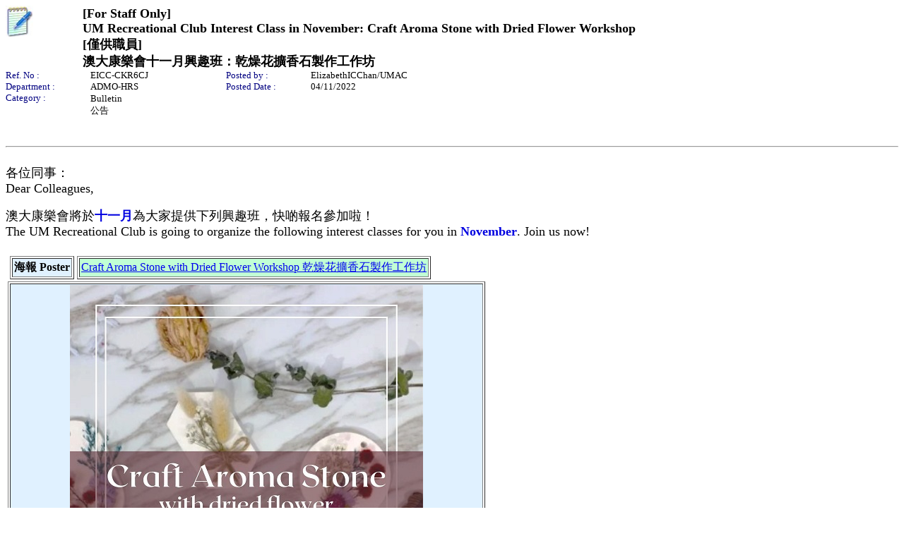

--- FILE ---
content_type: text/html; charset=UTF-8
request_url: https://um2.umac.mo/apps/com/bulletin.nsf/b4d15c8476e95b53482579dc002b1f35/53d419ae57c63aad482588ed0014497e?OpenDocument
body_size: 5714
content:
<!DOCTYPE HTML PUBLIC "-//W3C//DTD HTML 4.01 Transitional//EN">
<html>
<head>
<title>UM Recreational Club Interest Class in November:  Craft Aroma Stone with Dried Flower Workshop</title>
<script language="JavaScript" type="text/javascript">
<!-- 
document._domino_target = "_self";
function _doClick(v, o, t) {
  var returnValue = false;
  var url="/apps/com/bulletin.nsf/b4d15c8476e95b53482579dc002b1f35/53d419ae57c63aad482588ed0014497e?OpenDocument&Click=" + v;
  if (o.href != null) {
    o.href = url;
    returnValue = true;
  } else {
    if (t == null)
      t = document._domino_target;
    window.open(url, t);
  }
  return returnValue;
}
// -->
</script>
</head>
<body text="#000000" bgcolor="#FFFFFF">

<form action="">
<table width="100%" border="0" cellspacing="0" cellpadding="0">
<tr valign="top"><td width="54" rowspan="4"><img src="/apps/com/bulletin.nsf/Notes1.jpg?OpenImageResource" width="39" height="45"></td><td width="570"><img width="1" height="1" src="/icons/ecblank.gif" border="0" alt=""></td></tr>

<tr valign="top"><td width="570"><b><font size="4" face="Verdana">[For Staff Only] </font></b><br>
<b><font size="4" face="Verdana">UM Recreational Club Interest Class in November:  Craft Aroma Stone with Dried Flower Workshop</font></b></td></tr>

<tr></tr>

<tr valign="top"><td width="570"><b><font size="4" face="Verdana">[僅供職員] </font></b><br>
<b><font size="4" face="Verdana">澳大康樂會十一月興趣班：乾燥花擴香石製作工作坊</font></b></td></tr>
</table>

<table border="0" cellspacing="0" cellpadding="0">
<tr valign="top"><td width="120"><font size="2" color="#000080" face="Verdana">Ref. No : </font></td><td width="192"><font size="2" face="Verdana">EICC-CKR6CJ</font></td><td width="120"><font size="2" color="#000080" face="Verdana">Posted by :</font></td><td width="192"><font size="2" face="Verdana">ElizabethICChan/UMAC</font></td></tr>

<tr valign="top"><td width="120"><font size="2" color="#000080" face="Verdana">Department :</font></td><td width="192"><font size="2" face="Verdana">ADMO-HRS</font></td><td width="120"><font size="2" color="#000080" face="Verdana">Posted Date :</font><b><font size="2" color="#000080" face="Verdana"> </font></b></td><td width="192"><font size="2" face="Verdana">04/11/2022</font></td></tr>

<tr valign="top"><td width="120" rowspan="2"><font size="2" color="#000080" face="Verdana">Category : </font></td><td width="504" colspan="3"><img width="1" height="1" src="/icons/ecblank.gif" border="0" alt=""></td></tr>

<tr valign="top"><td width="504" colspan="3"><font size="2" face="Verdana">Bulletin<br>
公告</font></td></tr>
</table>
<br>
<font size="2" color="#000080" face="Verdana"><br><hr></font><br>
<font size="4" face="微軟正黑體">各位同事：</font><br>
<font size="4" face="微軟正黑體">Dear Colleagues,</font>
<ul></ul>
<font size="4" face="微軟正黑體">澳大康樂會將於</font><b><font size="4" color="#0000E0" face="微軟正黑體">十一</font></b><b><font size="4" color="#0000E0" face="微軟正黑體">月</font></b><font size="4" face="微軟正黑體">為大家提供下列興趣班，快啲報名參加啦！</font><br>
<font size="4" face="微軟正黑體">The UM Recreational Club is going to organize the following interest classes for you in</font><b><font size="4" color="#0000FF" face="微軟正黑體"> </font></b><b><font size="4" color="#0000E0" face="微軟正黑體">November</font></b><font size="4" face="微軟正黑體">. Join us now!</font><br>
<br>

<table border="0">
<tr><td>
<table border="0" cellspacing="2">
<tr><td>
<table border="1" cellpadding="2">
<tr><td bgcolor="#E0F1FF"><div align="center"><b>海報 Poster</b></div></td></tr>
</table>
</td><td>
<table border="1" cellpadding="2">
<tr><td bgcolor="#C1FFD5"><div align="center"><a name="4." href="/apps/com/bulletin.nsf/b4d15c8476e95b53482579dc002b1f35/53d419ae57c63aad482588ed0014497e?OpenDocument&amp;TableRow=4.1#4." target="_self">Craft Aroma Stone with Dried Flower Workshop 乾燥花擴香石製作工作坊</a></div></td></tr>
</table>
</td></tr>
</table>

<table border="1">
<tr valign="top"><td width="666" bgcolor="#E0F1FF"><div align="center"><img src="/apps/com/bulletin.nsf/b4d15c8476e95b53482579dc002b1f35/53d419ae57c63aad482588ed0014497e/Body/0.52E?OpenElement&amp;FieldElemFormat=jpg" width="500" height="707"></div></td></tr>
</table>
</td></tr>
</table>
<br>
<font size="4" color="#000080" face="微軟正黑體">聯絡：人力資源處陳小姐（內線：8526 或 電郵：</font><b><font size="4" color="#0000FF" face="微軟正黑體">HR_recreation@um.edu.mo</font></b><font size="4" color="#000080" face="微軟正黑體">）</font><br>
<font size="4" color="#000080" face="微軟正黑體">Contact: Ms. Elizabeth CHAN of Human Resources Section (extension: 8526 or email:</font><b><font size="4" color="#0000FF" face="微軟正黑體"> HR_recreation@um.edu.mo</font></b><font size="4" color="#000080" face="微軟正黑體">)</font><br>
<br>
<font size="4" color="#000080" face="微軟正黑體">康樂會網頁及詳情／UMRC webpage and details：</font><br>
<a href="https://hrs.admo.umac.mo/staff-well-being/staff-activities/um-recreational-club/"><b><font size="4" color="#0000FF" face="微軟正黑體">https://hrs.admo.um.edu.mo/staff-well-being/staff-activities/um-recreational-club/</font></b></a><br>
<br>
<b><font size="4" face="微軟正黑體">人力資源處</font></b><br>
<b><font size="4" face="微軟正黑體">Human Resources Section</font></b>
<p><br>
<font size="2" color="#000080" face="Verdana"><br><hr></font><br>
<hr width="624" size="5" align="left" style="color:#FFFFFF; "></form>
</body>
</html>
